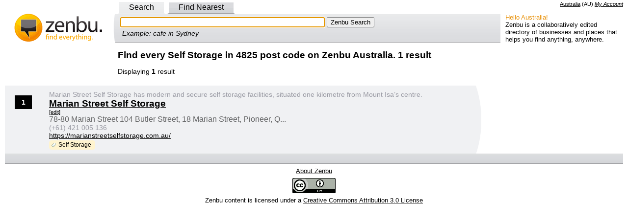

--- FILE ---
content_type: text/html; charset=UTF-8
request_url: https://syndicatedsearch.goog/afs/ads?sjk=b9i8KAhtTza90F%2FGNwrSEQ%3D%3D&channel=4588711513&client=pub-0645295546610812&q=Self%20Storage&r=m&hl=en&type=0&oe=UTF-8&ie=UTF-8&fexp=21404%2C17301437%2C17301438%2C17301442%2C17301266%2C72717108&format=n2&ad=n2&nocache=5201768884686373&num=0&output=uds_ads_only&v=3&bsl=8&pac=0&u_his=2&u_tz=0&dt=1768884686375&u_w=1280&u_h=720&biw=1280&bih=720&psw=1280&psh=334&frm=0&uio=-wi700&cont=adcontainer1&drt=0&jsid=csa&jsv=855242569&rurl=https%3A%2F%2Fau.zenbu.org%2Fpostcode%2F4825%2Fc%2FSelfStorage
body_size: 8396
content:
<!doctype html><html lang="en"> <head>    <meta content="NOINDEX, NOFOLLOW" name="ROBOTS"> <meta content="telephone=no" name="format-detection"> <meta content="origin" name="referrer"> <title>Ads by Google</title>   </head> <body>  <div id="adBlock">    </div>  <script nonce="pdKpovX9p9EdzDsOd-BJ6g">window.AFS_AD_REQUEST_RETURN_TIME_ = Date.now();window.IS_GOOGLE_AFS_IFRAME_ = true;(function(){window.ad_json={"caps":[{"n":"queryId","v":"zglvacXwLqak_bMPlrG0GQ"}],"bg":{"i":"https://www.google.com/js/bg/7jzQGioKFJ5OFJZYvSd075WpIyKymJ_Ea-uCOfrauhc.js","p":"gcnPx8XBGHvnLGXyezYsHsTV+7PukI/f5Vnnkp7HOGz0TybQ3e+cWNqSjOpLIKlJUIzSRhDiN7d6aMpaIPTWLMKUVkALCKiQAG9hwNSN33sYfm/LUmTI47LTrQ3VSu8YNIXCeKwHK5EBobeH1F7NSJzOCsJ+byC6CWcLCYanBSBK6nviWSEg5heHpvkKyAduA/CKcT/RP4D1S05UTpSFB8np0zGitqwTKo9LA4yW47krlyVWcKlxYXDcFrRmetHOT4O/[base64]/xibnzr5wgfPFww2BKOn1KQksvAzpBN8OxKt3xwasDgJtJ4xF87n/IKBTQE08xEPfCbY9KIltB/TqaC7DawQkn1yFaZjLX8pCFG/p+02pEay6cPFPTPOzQhzrhltl4w7nstKzXgJ/Fa+Zc3gianuw4Id3QM8pZuAjOq6fty8cylh6BnUTEx8m3DqmgYoQbJkus5Sq7GKvZ/VJGEXYRfgBOP1+2TThICdKse2EntSnxRFxd1kwxP5k/C1udwNDLCXKnGr6g210ljf5x4Z1QM6+2LelamWWkmwy+J3tPgUv1YL3BJ4KymuYybvttV5+AIlnsaO7u1w18o91YFH2EZJqce3GGqbyicI1K/AJ8yPfVgpekXLqsVODt3npmV+MrEY5XXlPa3CWmGdjrzcuUVQsECwtFM9EpYG/LMQo5umnCOeBXOR1KGgvreIxQrpcsmXC4SVVSd1tn91bHvnZfJwawfICKyxWscZjaAjz20/sYZp0WfxkkyKQBn/uPHxWpQ1nqDflWkBizrM8F2/Ui9OWoyT/[base64]/jdNAUAKgQBPiLOlSUFUQexkrv8YcQJWUDSmuac2SzTqzP+u8V1zy+3o9PAsaHiTs3LbZa6lWKTWT8oP5238BrLQGsZZ2sjWQNWiXTRBkROg7yaxwC5MvK1x3psnwHTn37/vvWMUPT5xh/78WlEB6794dtbRIFHG7jjCLmu0PBsC9GIlOkZbbuY/APJrf9JsdMoJ2Z3RwpouD7So/RooaJp6tVvhJseTPKbRkXNJ2yNPwVa5fh5J3UBOAG0nPBLVA7SzqEMFEm7Fl+ZCvg/xDU70c0uuG93bt4m1JmutoOMHdKL9rN52/FtgnhU6XTfF4dTkgF8SeizB5lNTK/+lpn31SWEARn0xb3b0/ZYBd4EFu46I7WyPP+cIo5Py3aolie0hqDAAS3/blgm8NEiABGr1r8ZAVa6UX/bWUGwif9y4tbYAz81DLZRtfoSWbHcFz5Tw+K+p5GibuomRDXJWwuqkp2MKUbHSfMqM8UzhVsTJsfNDtb8cd0hQWQrlFul9Z6ooX+7zdmff0zSpOms/moxFqs4U6uTfOV/o0tRDa63L4j48ITIVlXiL/ml3yrPUYJJJk7nHBoBn3Fxaa9xO4JkIRPCrHZgm5adrtl0BVyvfgRhgAEPSPhUHsUbTP5paULOuAtwc8KaDQYXH58UotNJan+5xherpdR/PXf153hXpdnW6k/+r6eMhZjA4orxfKKVhfYt4avZMEIwHp76F8h/oxqhrV6alrcwo74DyOiYHmXfad+BtqfB4BZv5glzvCpv51Jqzk3gEN+9js6adlWw/ZaM/FOoBWMtlcLL7WR3pl3fczlRiFoAWjyKbRjwEjzkgIIh7Y8WkmvBKiG/[base64]/oPR2BO1rQ4r5awJXLQa5no25A4ystPALYCUNteiv77EDy4JqcMUggDVNjDrl7bZMHBMYxeOXOaYNV3R89ddLVQo6ZeieeNOlsk53Q9sBuJcWJ/[base64]/EbW+85j3YsqdgSn3GpPN8ec8roMgkHmOb+GRXCeZ/rnt9k9jFV8Y8zngCZONb8V0gREna8jWYM/QEFrnWtYkHKlZFArp+r2gfTsyJlpGC96uOTMNgj/byZZTpVxQLTr3fwl0QrH87O/rWQrlq/o1W6Dc5yhh1SOm12ONilhSj4GYUeOv+5BPQCjN3Jv082tHGDVayliCRzWpHdLUOXq4+gPqruNrALeyAxvJbWT1/CYqhbTzdQ5oah9xBnA09cYn2+YWLNVNknDg8ocpIyPMdKQK/g8OvhtgGlM5nnoKmMjvmc41zQktapNhJ21EARJynyfS//EoOK73VftoZ6ZdwqjoYmYRH+BCLAservgpHw8Up0AXXrJurzmReUiJZKF1YSa0nE77hZ+dCmk/6dKmGix68q9dO1LAbRdeVYyOIYhn/wa4aasH7UJj8MUwBh0Vi06G/mV1asoncL233PMRptpBfw77Zhu2zwT6bFDuXYk42Ca5gjyZWM1QQ6r7Bi9n/pgrQiUAK00JBbiMC8L3m8L0QvshUuDI2fpHtTcTnYlPwb/APre/l9bHPe0BVdYlWlzWqLAx6hs/xYFtoXo52jNSKZlefF2/wWg4MLQOrjg1SVoIjgNRJQxxWGJEliKqWS1i6LQFOCXcJSULe98LzTARMhozT6rakDQ/glRzHtOJQEAPtOCDSn/mjbfZN6LmnpQBXga9jUaN1GG0AVE5G3hhiUjUO6e0UiXCggfmcE+R4viXBX86ZXT8ej0yxcbFinnkooO8tJtCy3ZDvInp/yYb4azqluqXz5ydhUZWIWJVUh3etSxvFT/4UWVZeCHxMcU6NpLoNuhMmAToUIiWP2BRgJJ95oUfCaibdrFEp65UlZfifbBJjLT8pdBWgSU6JnYE6AM0Myn1mXmcjkvBEtYqDvvAaElnB+SCtFoddyxIQ6C6hOeFfaJCgExGXIxGYCwbswKcdb/qtX+S+i9PkKvdhuCxABTcpE9g5q/Idx98FG76nNYWu+RNe3nrkDnqD1UdmPehW6F7sGXE2RhIYchWXjx2Nb8zXhNvfJttqSaLsABm9kuYWPfSFrF5tL9FsUASqvYUxNf45lBBXOpCLKJVZ95ANMAvGDdvDtiCniWZqnEUgliUcLLSGD5zcMJxGtNfHGtkGISegXNG7RrJ5a0/Dcl7yiIy1NqkGM4E2X3i/sSQF1d5xcyX/In2gmoM7447x1cFnw485OnyR91RfoXB0cIwUwCyW9tC9qgCGNZ+KZ7trueUIuQDQxLU42gVcd7GX+VbJNy4Rdvwy3esVtdKo+E69aU1HlvNBkCsPT7LOJI1zNAo1xLXcdlsQdXUTWS3NPJg3im53JwRh7jDUl/9d3B8Ry7rrNHqXPg6HST0Ro54OolgPGjDZdQpmLBcMcmr0X2EL2MX8XPWVVND9Hdlv+tuKXzbVK3eVutZXJQdu3I/Gkw+mIDaRbejDbjUMuvHAqZ8GXond1LHdjRoibVEKRiKdeDFb4Th3YbvZmcmpzkQIOe5nqfvwoGj9PKi/[base64]/ocAxfxFyIVaScI5veWx4CvxtLHVZdD1xMC4UA5oEGxSb/[base64]/t2+vJN0SzTsEmO4K1kNXZMyEu/1/0WDoGkNHzos+Zr2vvbWK3PxN4HU3dW8FEMLhqGCjToY6gLn80zwnU2YxadMTspDEM21YCsrGeLSy23BEBvfdOjCcBzB7D6+vsdHeP7fQNKD3iN6vaSHimYomKeoACfwXMBHMWdH4Nhcx+//Xhz2WpPVdXu+kA+cQSUvPYXYJTkzEKrHaBNWiIX7m29bUlB4Z8q0aOuT9mN6mYvFuMH9z7ztLMs3/yvSchuVbWZ/1+l/toKUXL1HWwjtkNZzYuApK0d2wFw5eGJiZ4e7bcdXC7kBXijaVkWcYyzF12yiES6E1N+rbGwjx/balvQJ3JD+EiAmiaVds1oZeSJdk1UjTWe0dNla8BHHwjWfALC77lQ6FpvEBCdsG/9thl8byBBhSlq+2iS/J7Kuz2TSwCQ0Mj2mG1gIPlzG+AahP7ZjlezdelVaztSSKusLeMJl+sxJQ90RpjbbD812qI4T95wN23RS/K6VN+jE3WUtUfLNRGoG/ca+5VZwq7Ar+fVTuqKTItUSS3UUJIR50QNATVE8RwUy3mPnDexOcuxgQotQILIMnGI47HnPszcjKGU2uBEqDP9YBYL/tN+rpkhtQ5MrRaO+CV5/NWRLf8FDlTMdsMgWeyF09pfhLKToAuIn0tupLC0fVxjfF79AFOgRYEvIPl/h4uk+y5xBoDqcgBVJ5qCSU9QN/Jjvj5ktgvaf2MvrM1SdU/CxjLljYswlzUiWbxgdw5PDN+++l8SDAXS9cMpA0ONY/ab/PQli1Nj6nf8d0mfkK7h0dfju2YLoy58gxoRwOX9wWNiEL6ZjZXo8u/uaW3YAUTSjivzf7tNyhIhf6vf5rRoTQnJGvNR7uOECAqq9vlozYNJrRK5DkDj87utiCu9WJj1vcWZCvRVhvwph3x7SwLTg/7r+ccFeVDyTPsOmnoaiKCTfKFB6/GHUhGAI8NPve84nlaBh+A/tW1yIFy0lVD2bEd30NDogQnZTdA8M2kJY4LkIuqfjBVE62BxwsG7wVtPoDMEzhoxdP070RaSjQ98i2zrM0vmkFmVv2gcJN7YdahExOwsRDjjMi5asElaFAAnOBD/Ku5BVX6zx87XjDGBkwKDdc3vbRTMj+/Y96spPqMxEhzXA/kU6XddNyvMV9jmGEAfNSake+8MhWPA+eT2IlPDr43ORvdbhgvWbh71uKTTlAdFaSKde5APSp/1+G04buwPOG+BFaIkZEXPb8dBNxJRxSelnSZg4jv3vF8pA4/T1QTs8G0kKBd0yfm3JPijOzZ4ksdmOJBcG7PTbN0361xUJGB0G4Iwr4vsGiwiOrcajXCI6Eck6Yni+f55WJ2qNAnUPpnMpqn8cygNEYMto4RPPtLtieyB//TAB2CX4IlymJsM3uyjJcZ3REiU4rbrIcegOHfjmKO5cWo0iHnP8F3V0bn35dxvamzrjQvAoMijyYM3YBizfBU2LE4W9umP02307w9hj7aioV+rn495fXeDUrlnQQPx7b/DFN2CrMR0nELQUsLFBpw8quxUuMBWW3j1HlmqqlRWpDWEfhU3e02oM+IIr9aygUZ/8uGa5b0lzCuJ6qRZ5Omf9dMdD5Ts/blj68eQ2rBpDBaWtgBqhn4mDJfY2ax26r1QMNTIPVFvRWOk3QaXaImCAvR1J3aftlBlUYoYa1ugYC8VARAkFry7CuCbmf4/2/YKBJxRtJ2E3IH1ZrsWkAs5mjKLy1wL8r/RowE/iZ0UOjp+nIDATEd9bOQWJe5odlL8ertLk5xSw7uiyc9wD8SgA8wE5H/0iJGUOe2j5Y8dRQtyYD98odMInjTVZIfx49mJCm6EmnsMhIHkDGIE+sFqDHDoLK74Gw96HM8RdzveAaLc+PAOp70a235U7eLlFIpZva5Mv/Jn7OWhiNZ+pKQ7MraH1cIlxBkR1N5NWkTzrYK8RlAzb/D4lgU4eYW16EPjlNGZ9ahv8MLc10SY2Y4zldNjGtHTy065sCbm+kqiVBAYIoh+F3N5Jd7RihY2mbBoklYFiYjzlEcBJAhWHIHWVFA3uNcqpQbYiaNFAG3MBvPnOPBRU++vzI9QrUHsGaFuNgVMolvTseaNy/4TobN8SJQn0WZXlfZ23mkUqJx7/HIMnOA3d3PfuDWpT9gSAFQevDXrqeQSw5dwKYRlhIDMHq5XNWIomwkWEScO/YF/yUusyROcnKZSjpdxu5EC/kgmRcx3kECHtk7qhhPds6Uk9/1RFJ0Y3a+JcNU6srO7W8HgNM/j230U8p2greKcK2ZWpWIjpaf2KcUnVnMktVOhFzY6mhAoJffwNY0XB0vXfteuKwCcz2+wNeHpimsQg4nbrkiSIK+nOWzAXN0jV31C+y7cJbsqVjkkUrZzRZLR7ynoimEmrRzhHBYRiOwW4rhl1k/DkmWA4H36evWw4LSFP8Q0vD0cnDBOCq+XqQdRuIiu6S7gLrIcgJN//YXGFv/AybRcs4HPpn5WSnxwV/tUK5a11VkaaykfWDXsYl+HPHOlbchhWCYou1gs8sBG2PoQhOk4Qkk+8T1B1TswBq5G11arCawYcoFSpUj6Ulz4bv/h6DicCRKW04aWr6hYaFLnh24+V9kWyfMwls0rFqK+DPCAkkw8xniwriWwh3pGHbDaY5GM1yOt02USCRloSt/d0v+aebZfeYAvxMULgRgi/[base64]/glusC1jwFVYvt98h0Qn5U6v6kKME/6n9k6Dje4E9lb/db3mDFBvroANTDMV/IZRnTEs9oSIsj9P6rxcFfxHWznhUubNxwEy1gw+BX4ibOYcwAqTWQtf+RTNtab7RzBsyIMvEQPiWwrA2/R+YH6f/LABzgPCgc9yMAaRuE75xiyzsaK2EdjfHsYyn3RZ7K2t+zpLi4fUNKNPXnYVpgiShB1NijsEs5E+PJnDcJBC7tstJrHT5ImN7HTVkjBE3yyg7Z210Gnjk7qcW/hWHxzoGt3JfR+6VcyeXGr+qa60rzQUbS+zdgBJJlbbZxUUPEjCYKwmfaUO2JpWw4JvCeVx8MGjy2vCDqkmXgVMDtC3J+7NlFukn7Wpj+8ffD7b2fpHlXQ9zGwMCLt51eTiu/7cqvS0YClJOGzFmKQENbIpNZJMVB2m7ExtcDLZnHHzF5/t1SDDwM5xpz5qzaAYNrWrf4WeEFknYfU0oyxHYyyQHbXEhixHSZ8ztJMuU/QUtioeARz7F6g+MWyi5x3GOeE4vQEEJoQes3ZORRgOBJKxBuuI3LUwOR95hzQwJO0cLO1+OqR2GesiSNRFbzHIsGJx//w0XpR+sj+5UEwIOY2aIIeIXonNsWuzmFXVoj3W1ydm8UkNajNf7CFDY8GaSyLYHKBTQ1VXm/f0zo7b9Rhn2rLRgzzUypwxbB8fmij8IU61++yw611xIUHaH4PW0lwKvAzKhYqs1cE/0R6DeEXfBmpgLJWEhFI279/0NG66emtQwppdZMk7X32FNeXJFUWUTiKu5fO8stmnagm9E5INwFU9ylEiZs49kHr1Uxv9vqQVFpDyPZbZsBlMKx+cGic8IU2zrS/p5s6zvMh8iTawRr/pSDo4XmCteumCtlxjvyxbJZxfOy8YtPdg8cvrMPOJu2L41gnGnfTpxbOjACT03XQc3uKWH1HR9GcxNYWf5Slgc7MKEQfnY6bbB7RvT+p+WgBRf+Ztllhfw6tTn0UiglaL83GbQznaPsmE3QjlWakJT0hfOiM+qZUc5joyJdQoBkvdxW5SJIW5/ocaB2onjF1yOgQz6gmugh333Cr7kxKM9KRv331PaQm6PSXAp+QwBEVr8kyy1kmeqsiafs6n0fHY16HUniHgesqselTQf+iaz/+D/wgFJOFatskvyZxBQg/0hzAIOkRaglT9uySInPpOMvURAG9XUDqjbFZ5XSCnXJc3tE/8blTyRaTsiB80T7xU0m3+IVT3kZTAGLZPfyuofaUpp1/[base64]/GoXZlQoE704N6fNuzp8NwxCeG57OOP1PCZUUwN0AzlIx8t8fAnxYR5kSvJKj2HY77PaGjguRxcWHnIb8FORUx1JogTyQkf8PQRE+qSOf8zV+ZD3KJXO3veX/VF4rlwSZlbRwB147CQD4MR1WKXf4bnBwpyy5sLkGbfB9O0Ihn0OeJyqVoMC2wIre6UFiRGdu/[base64]/C7tRjmqa2B+kiwAasbXFgEmuY8Plz+U2lRDPp7N10hAXGs2sYUqTw5geeDNPtYXGTzhjhSne5PyKaaE1sTFywpy2serfGfoWXt4Tv5sfQpODbItlW/hXLPYitrQDgOWsGJsnwtj6ZdVr38YgCpgqF9OYk34EwOjLTkuJdpmm+0SknzJhNs1MArxM44PZMwqJQHFLnnjGNIP9OfrW8LdXET9sjvwiUHWShBR2B2uQj9yIC+i3smkqVZuz+h7sJxL5UzGuSwO9MkmptZEKyrkGCv/[base64]/xKO4fG9DlsIKaVuHhSiFWdHMKirx9e/4YcBMyWyVe0ItjuwEzhBtOszjC1bu41WW/DMyaNPh9zyAItwLSFwoDSoh2gMU7Vqc1/[base64]/BBsi8A\u003d"},"gd":{"ff":{"fd":"swap","eiell":true,"pcsbs":"44","pcsbp":"8","esb":true},"cd":{"pid":"pub-0645295546610812","eawp":"partner-pub-0645295546610812","qi":"zglvacXwLqak_bMPlrG0GQ"},"pc":{},"dc":{"d":true}}};})();</script> <script src="/adsense/search/ads.js?pac=0" type="text/javascript" nonce="pdKpovX9p9EdzDsOd-BJ6g"></script>  </body> </html>